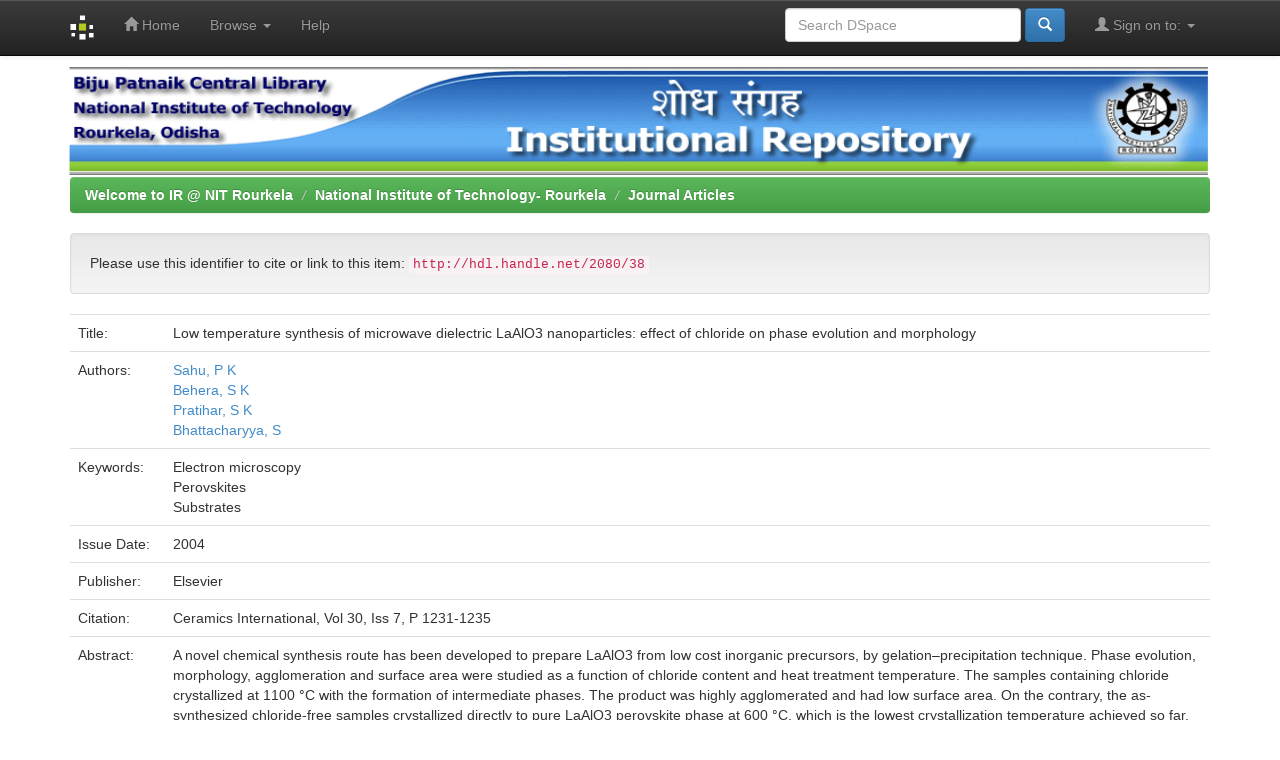

--- FILE ---
content_type: text/html;charset=UTF-8
request_url: http://dspace.nitrkl.ac.in/dspace/handle/2080/38
body_size: 15757
content:


















<!DOCTYPE html>
<html>
    <head>
        <title>Welcome to IR @ NIT Rourkela: Low temperature synthesis of microwave dielectric LaAlO3 nanoparticles: effect of chloride on phase evolution and morphology</title>
        <meta http-equiv="Content-Type" content="text/html; charset=UTF-8" />
        <meta name="Generator" content="DSpace 4.2" />
        <meta name="viewport" content="width=device-width, initial-scale=1.0">
        <link rel="shortcut icon" href="/dspace/favicon.ico" type="image/x-icon"/>
	    <link rel="stylesheet" href="/dspace/static/css/jquery-ui-1.10.3.custom/redmond/jquery-ui-1.10.3.custom.css" type="text/css" />
	    <link rel="stylesheet" href="/dspace/static/css/bootstrap/bootstrap.min.css" type="text/css" />
	    <link rel="stylesheet" href="/dspace/static/css/bootstrap/bootstrap-theme.min.css" type="text/css" />
	    <link rel="stylesheet" href="/dspace/static/css/bootstrap/dspace-theme.css" type="text/css" />

        <link rel="search" type="application/opensearchdescription+xml" href="/dspace/open-search/description.xml" title="DSpace"/>


<link rel="schema.DCTERMS" href="http://purl.org/dc/terms/" />
<link rel="schema.DC" href="http://purl.org/dc/elements/1.1/" />
<meta name="DC.creator" content="Sahu, P K" />
<meta name="DC.creator" content="Behera, S K" />
<meta name="DC.creator" content="Pratihar, S K" />
<meta name="DC.creator" content="Bhattacharyya, S" />
<meta name="DCTERMS.dateAccepted" content="2005-05-20T04:57:20Z" scheme="DCTERMS.W3CDTF" />
<meta name="DCTERMS.available" content="2005-05-20T04:57:20Z" scheme="DCTERMS.W3CDTF" />
<meta name="DCTERMS.issued" content="2004" scheme="DCTERMS.W3CDTF" />
<meta name="DCTERMS.bibliographicCitation" content="Ceramics International, Vol 30, Iss 7, P 1231-1235" xml:lang="en" />
<meta name="DC.identifier" content="http://hdl.handle.net/2080/38" scheme="DCTERMS.URI" />
<meta name="DC.description" content="Copyright of this article belongs to Elsevier Science Ltd" xml:lang="en" />
<meta name="DCTERMS.abstract" content="A novel chemical synthesis route has been developed to prepare LaAlO3 from low cost inorganic precursors, by gelation–precipitation technique. Phase evolution, morphology, agglomeration and surface area were studied as a function of chloride content and heat treatment temperature. The samples containing chloride crystallized at 1100 °C with the formation of intermediate phases. The product was highly agglomerated and had low surface area. On the contrary, the as-synthesized chloride-free samples crystallized directly to pure LaAlO3 perovskite phase at 600 °C, which is the lowest crystallization temperature achieved so far. Scanning electron microscopy (SEM) and transmission electron microscopy (TEM) of chloride-free samples reveal very fine clusters of nanosized spherical particles. The as synthesized and calcined chloride-free samples have a high surface area and are thermally stable upto 1600 °C without decomposition." xml:lang="en" />
<meta name="DCTERMS.extent" content="211738 bytes" />
<meta name="DC.format" content="application/pdf" />
<meta name="DC.language" content="en" scheme="DCTERMS.RFC1766" />
<meta name="DC.publisher" content="Elsevier" xml:lang="en" />
<meta name="DC.subject" content="Electron microscopy" xml:lang="en" />
<meta name="DC.subject" content="Perovskites" xml:lang="en" />
<meta name="DC.subject" content="Substrates" xml:lang="en" />
<meta name="DC.title" content="Low temperature synthesis of microwave dielectric LaAlO3 nanoparticles: effect of chloride on phase evolution and morphology" xml:lang="en" />
<meta name="DC.type" content="Article" xml:lang="en" />

<meta name="citation_date" content="2004" />
<meta name="citation_abstract_html_url" content="http://dspace.nitrkl.ac.in:8080/dspace/handle/2080/38" />
<meta name="citation_title" content="Low temperature synthesis of microwave dielectric LaAlO3 nanoparticles: effect of chloride on phase evolution and morphology" />
<meta name="citation_authors" content="Sahu, P K; Behera, S K; Pratihar, S K; Bhattacharyya, S" />
<meta name="citation_keywords" content="Electron microscopy; Perovskites; Substrates; Article" />
<meta name="citation_language" content="en" />
<meta name="citation_publisher" content="Elsevier" />
<meta name="citation_pdf_url" content="http://dspace.nitrkl.ac.in:8080/dspace/bitstream/2080/38/1/bhatta1%5b1%5d.pdf" />


        
	<script type='text/javascript' src="/dspace/static/js/jquery/jquery-1.10.2.min.js"></script>
	<script type='text/javascript' src='/dspace/static/js/jquery/jquery-ui-1.10.3.custom.min.js'></script>
	<script type='text/javascript' src='/dspace/static/js/bootstrap/bootstrap.min.js'></script>
	<script type='text/javascript' src='/dspace/static/js/holder.js'></script>
	<script type="text/javascript" src="/dspace/utils.js"></script>
    <script type="text/javascript" src="/dspace/static/js/choice-support.js"> </script>

    
    
    

<!-- HTML5 shim and Respond.js IE8 support of HTML5 elements and media queries -->
<!--[if lt IE 9]>
  <script src="/dspace/static/js/html5shiv.js"></script>
  <script src="/dspace/static/js/respond.min.js"></script>
<![endif]-->
    </head>

    
    
    <body class="undernavigation">
<a class="sr-only" href="#content">Skip navigation</a>
<header class="navbar navbar-inverse navbar-fixed-top">    
    
            <div class="container">
                























       <div class="navbar-header">
         <button type="button" class="navbar-toggle" data-toggle="collapse" data-target=".navbar-collapse">
           <span class="icon-bar"></span>
           <span class="icon-bar"></span>
           <span class="icon-bar"></span>
         </button>
         <a class="navbar-brand" href="/dspace/"><img height="25px" src="/dspace/image/dspace-logo-only.png" /></a>
       </div>
       <nav class="collapse navbar-collapse bs-navbar-collapse" role="navigation">
         <ul class="nav navbar-nav">
           <li class=""><a href="/dspace/"><span class="glyphicon glyphicon-home"></span> Home</a></li>
                
           <li class="dropdown">
             <a href="#" class="dropdown-toggle" data-toggle="dropdown">Browse <b class="caret"></b></a>
             <ul class="dropdown-menu">
               <li><a href="/dspace/community-list">Communities<br/>&amp;&nbsp;Collections</a></li>
				<li class="divider"></li>
				<li class="dropdown-header">Browse Items by:</li>
				
				
				
				      			<li><a href="/dspace/browse?type=dateissued">Issue Date</a></li>
					
				      			<li><a href="/dspace/browse?type=author">Author</a></li>
					
				      			<li><a href="/dspace/browse?type=title">Title</a></li>
					
				      			<li><a href="/dspace/browse?type=subject">Subject</a></li>
					
				    
				

            </ul>
          </li>
          <li class=""><script type="text/javascript">
<!-- Javascript starts here
document.write('<a href="#" onClick="var popupwin = window.open(\'/dspace/help/index.html\',\'dspacepopup\',\'height=600,width=550,resizable,scrollbars\');popupwin.focus();return false;">Help<\/a>');
// -->
</script><noscript><a href="/dspace/help/index.html" target="dspacepopup">Help</a></noscript></li>
       </ul>
       <div class="nav navbar-nav navbar-right">
		<ul class="nav navbar-nav navbar-right">
         <li class="dropdown">
         
             <a href="#" class="dropdown-toggle" data-toggle="dropdown"><span class="glyphicon glyphicon-user"></span> Sign on to: <b class="caret"></b></a>
	             
             <ul class="dropdown-menu">
               <li><a href="/dspace/mydspace">My DSpace</a></li>
               <li><a href="/dspace/subscribe">Receive email<br/>updates</a></li>
               <li><a href="/dspace/profile">Edit Profile</a></li>

		
             </ul>
           </li>
          </ul>
          
	
	<form method="get" action="/dspace/simple-search" class="navbar-form navbar-right" scope="search">
	    <div class="form-group">
          <input type="text" class="form-control" placeholder="Search&nbsp;DSpace" name="query" id="tequery" size="25"/>
        </div>
        <button type="submit" class="btn btn-primary"><span class="glyphicon glyphicon-search"></span></button>

	</form></div>
    </nav>

            </div>

</header>

<main id="content" role="main">
<div class="container banner">
	<div class="row">
		
		
		
        
        <img src="/dspace/image/logo.gif" width="100%" height="110">
        
        
        
        
        
        
        
        
	</div>
</div>	

                

<div class="container">
                



  

<ol class="breadcrumb btn-success">

  <li><a href="/dspace/">Welcome to IR @ NIT Rourkela</a></li>

  <li><a href="/dspace/handle/2080/17">National Institute of Technology- Rourkela</a></li>

  <li><a href="/dspace/handle/2080/20">Journal Articles</a></li>

</ol>

</div>                



        
<div class="container">































		
		
		
		

                
                <div class="well">Please use this identifier to cite or link to this item:
                <code>http://hdl.handle.net/2080/38</code></div>



    
    <table class="table itemDisplayTable">
<tr><td class="metadataFieldLabel">Title:&nbsp;</td><td class="metadataFieldValue">Low&#x20;temperature&#x20;synthesis&#x20;of&#x20;microwave&#x20;dielectric&#x20;LaAlO3&#x20;nanoparticles:&#x20;effect&#x20;of&#x20;chloride&#x20;on&#x20;phase&#x20;evolution&#x20;and&#x20;morphology</td></tr>
<tr><td class="metadataFieldLabel">Authors:&nbsp;</td><td class="metadataFieldValue"><a class="author"href="/dspace/browse?type=author&amp;value=Sahu%2C+P+K">Sahu,&#x20;P&#x20;K</a><br /><a class="author"href="/dspace/browse?type=author&amp;value=Behera%2C+S+K">Behera,&#x20;S&#x20;K</a><br /><a class="author"href="/dspace/browse?type=author&amp;value=Pratihar%2C+S+K">Pratihar,&#x20;S&#x20;K</a><br /><a class="author"href="/dspace/browse?type=author&amp;value=Bhattacharyya%2C+S">Bhattacharyya,&#x20;S</a></td></tr>
<tr><td class="metadataFieldLabel">Keywords:&nbsp;</td><td class="metadataFieldValue">Electron&#x20;microscopy<br />Perovskites<br />Substrates</td></tr>
<tr><td class="metadataFieldLabel">Issue Date:&nbsp;</td><td class="metadataFieldValue">2004</td></tr>
<tr><td class="metadataFieldLabel">Publisher:&nbsp;</td><td class="metadataFieldValue">Elsevier</td></tr>
<tr><td class="metadataFieldLabel">Citation:&nbsp;</td><td class="metadataFieldValue">Ceramics&#x20;International,&#x20;Vol&#x20;30,&#x20;Iss&#x20;7,&#x20;P&#x20;1231-1235</td></tr>
<tr><td class="metadataFieldLabel">Abstract:&nbsp;</td><td class="metadataFieldValue">A&#x20;novel&#x20;chemical&#x20;synthesis&#x20;route&#x20;has&#x20;been&#x20;developed&#x20;to&#x20;prepare&#x20;LaAlO3&#x20;from&#x20;low&#x20;cost&#x20;inorganic&#x20;precursors,&#x20;by&#x20;gelation–precipitation&#x20;technique.&#x20;Phase&#x20;evolution,&#x20;morphology,&#x20;agglomeration&#x20;and&#x20;surface&#x20;area&#x20;were&#x20;studied&#x20;as&#x20;a&#x20;function&#x20;of&#x20;chloride&#x20;content&#x20;and&#x20;heat&#x20;treatment&#x20;temperature.&#x20;The&#x20;samples&#x20;containing&#x20;chloride&#x20;crystallized&#x20;at&#x20;1100&#x20;°C&#x20;with&#x20;the&#x20;formation&#x20;of&#x20;intermediate&#x20;phases.&#x20;The&#x20;product&#x20;was&#x20;highly&#x20;agglomerated&#x20;and&#x20;had&#x20;low&#x20;surface&#x20;area.&#x20;On&#x20;the&#x20;contrary,&#x20;the&#x20;as-synthesized&#x20;chloride-free&#x20;samples&#x20;crystallized&#x20;directly&#x20;to&#x20;pure&#x20;LaAlO3&#x20;perovskite&#x20;phase&#x20;at&#x20;600&#x20;°C,&#x20;which&#x20;is&#x20;the&#x20;lowest&#x20;crystallization&#x20;temperature&#x20;achieved&#x20;so&#x20;far.&#x20;Scanning&#x20;electron&#x20;microscopy&#x20;(SEM)&#x20;and&#x20;transmission&#x20;electron&#x20;microscopy&#x20;(TEM)&#x20;of&#x20;chloride-free&#x20;samples&#x20;reveal&#x20;very&#x20;fine&#x20;clusters&#x20;of&#x20;nanosized&#x20;spherical&#x20;particles.&#x20;The&#x20;as&#x20;synthesized&#x20;and&#x20;calcined&#x20;chloride-free&#x20;samples&#x20;have&#x20;a&#x20;high&#x20;surface&#x20;area&#x20;and&#x20;are&#x20;thermally&#x20;stable&#x20;upto&#x20;1600&#x20;°C&#x20;without&#x20;decomposition.</td></tr>
<tr><td class="metadataFieldLabel">Description:&nbsp;</td><td class="metadataFieldValue">Copyright&#x20;of&#x20;this&#x20;article&#x20;belongs&#x20;to&#x20;Elsevier&#x20;Science&#x20;Ltd</td></tr>
<tr><td class="metadataFieldLabel">URI:&nbsp;</td><td class="metadataFieldValue"><a href="http://hdl.handle.net/2080/38">http:&#x2F;&#x2F;hdl.handle.net&#x2F;2080&#x2F;38</a></td></tr>
<tr><td class="metadataFieldLabel">Appears in Collections:</td><td class="metadataFieldValue"><a href="/dspace/handle/2080/20">Journal Articles</a><br/></td></tr>
</table><br/>
<div class="panel panel-info"><div class="panel-heading">Files in This Item:</div>
<table class="table panel-body"><tr><th id="t1" class="standard">File</th>
<th id="t2" class="standard">Description</th>
<th id="t3" class="standard">Size</th><th id="t4" class="standard">Format</th><th>&nbsp;</th></tr>
<tr><td headers="t1" class="standard"><a target="_blank" href="/dspace/bitstream/2080/38/1/bhatta1%5b1%5d.pdf">bhatta1[1].pdf</a></td><td headers="t2" class="standard"></td><td headers="t3" class="standard">206.78 kB</td><td headers="t4" class="standard">Adobe PDF</td><td class="standard" align="center"><a class="btn btn-primary" target="_blank" href="/dspace/bitstream/2080/38/1/bhatta1%5b1%5d.pdf">View/Open</a></td></tr></table>
</div>

<div class="container row">


    <a class="btn btn-default" href="/dspace/handle/2080/38?mode=full">
        Show full item record
    </a>

    <a class="statisticsLink  btn btn-primary" href="/dspace/handle/2080/38/statistics"><span class="glyphicon glyphicon-stats"></span></a>

    

</div>
<br/>
    

<br/>
    

    <p class="submitFormHelp alert alert-info">Items in DSpace are protected by copyright, with all rights reserved, unless otherwise indicated.</p>
    












            

</div>
</main>
            
             <footer class="navbar navbar-inverse navbar-bottom">
             <div id="designedby" class="container text-muted">
             Theme by <a href="http://www.cineca.it"><img
                                    src="/dspace/image/logo-cineca-small.png"
                                    alt="Logo CINECA" /></a>
			<div id="footer_feedback" class="pull-right">                                    
                                <p class="text-muted"><a target="_blank" href="http://www.dspace.org/">DSpace Software</a> Copyright&nbsp;&copy;&nbsp;2002-2013&nbsp; <a target="_blank" href="http://www.duraspace.org/">Duraspace</a>&nbsp;-
                                <a target="_blank" href="/dspace/feedback">Feedback</a>
                                <a href="/dspace/htmlmap"></a></p>
                                </div>
			</div>
<!-- Histats.com  START  (standard)-->
<div align="center"><script type="text/javascript">document.write(unescape("%3Cscript src=%27http://s10.histats.com/js15.js%27 type=%27text/javascript%27%3E%3C/script%3E"));</script>
<a href="http://www.histats.com" target="_blank" title="hit counter" ><script  type="text/javascript" >
try {Histats.start(1,2967329,4,108,170,20,"00010010");
Histats.track_hits();} catch(err){};
</script></a>
<noscript><a href="http://www.histats.com" target="_blank"><img  src="http://sstatic1.histats.com/0.gif?2967329&101" alt="hit counter" border="0"></a></noscript>
</div>
<!-- Histats.com  END  -->
    </footer>
    </body>
</html>

